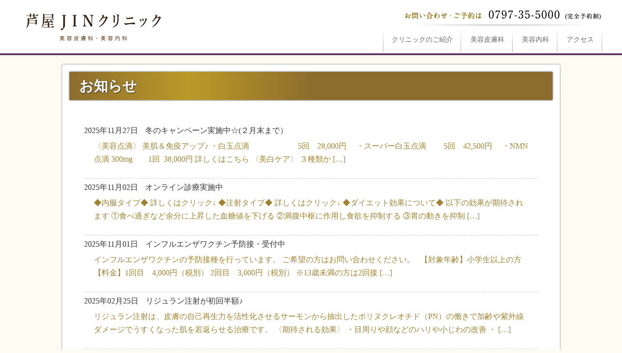

--- FILE ---
content_type: text/html; charset=UTF-8
request_url: http://ashiyajin.jp/news
body_size: 16596
content:

<!DOCTYPE html>
<html>
<head>
<meta name="google-site-verification" content="zf-XL0tjYDlbFrhYNnfDhcAn_4HYBFiSkH3VB_DJXLQ" />
    <meta charset="utf-8">
    <meta http-equiv="X-UA-Compatible" content="IE=edge">
    <meta name="viewport" content="width=device-width,initial-scale=1">
    

		<!-- All in One SEO 4.0.11 -->
		<title>お知らせ</title>
		<meta name="robots" content="noindex, max-snippet:-1, max-image-preview:large, max-video-preview:-1"/>
		<link rel="canonical" href="http://ashiyajin.jp/news" />
		<link rel="next" href="http://ashiyajin.jp/news/page/2" />
		<meta name="google" content="nositelinkssearchbox" />
		<script type="application/ld+json" class="aioseo-schema">
			{"@context":"https:\/\/schema.org","@graph":[{"@type":"WebSite","@id":"http:\/\/ashiyajin.jp\/#website","url":"http:\/\/ashiyajin.jp\/","name":"\u82a6\u5c4bJIN\u30af\u30ea\u30cb\u30c3\u30af","publisher":{"@id":"http:\/\/ashiyajin.jp\/#organization"}},{"@type":"Organization","@id":"http:\/\/ashiyajin.jp\/#organization","name":"\u82a6\u5c4bJIN\u30af\u30ea\u30cb\u30c3\u30af","url":"http:\/\/ashiyajin.jp\/"},{"@type":"BreadcrumbList","@id":"http:\/\/ashiyajin.jp\/news\/#breadcrumblist","itemListElement":[{"@type":"ListItem","@id":"http:\/\/ashiyajin.jp\/#listItem","position":1,"item":{"@type":"CollectionPage","@id":"http:\/\/ashiyajin.jp\/#item","name":"\u30db\u30fc\u30e0","description":"\u82a6\u5c4b\u306e\u7f8e\u5bb9\u76ae\u819a\u79d1,\u7f8e\u5bb9\u30af\u30ea\u30cb\u30c3\u30af\u306a\u3089\u82a6\u5c4bJIN\u30af\u30ea\u30cb\u30c3\u30af\u3002\u30e1\u30c7\u30a3\u30a2\u51fa\u6f14\u591a\u6570\u306e\u795e\u4e09\u77e2\u304c\u304a\u5ba2\u69d8\u306e\u7f8e\u3078\u306e\u62d8\u308a\u3092\u5b9f\u73fe\u3057\u307e\u3059\u3002\u533b\u7642\u5916\u79d1\u7684\u306a\u65b9\u6cd5\u306b\u983c\u3089\u305a\u3001\u81ea\u7136\u306a\u82e5\u8fd4\u308a\u3092\u76ee\u6307\u3059\u7f8e\u5bb9\u76ae\u819a\u79d1\u3067\u3059\u3002\u82a6\u5c4b\u306e\u7f8e\u5bb9\u30af\u30ea\u30cb\u30c3\u30af\u306a\u3089\u82a6\u5c4b\u795e\u30af\u30ea\u30cb\u30c3\u30af\u3078\u3002","url":"http:\/\/ashiyajin.jp\/"},"nextItem":"http:\/\/ashiyajin.jp\/news#listItem"},{"@type":"ListItem","@id":"http:\/\/ashiyajin.jp\/news#listItem","position":2,"item":{"@type":"CollectionPage","@id":"http:\/\/ashiyajin.jp\/news#item","name":"\u304a\u77e5\u3089\u305b","url":"http:\/\/ashiyajin.jp\/news"},"previousItem":"http:\/\/ashiyajin.jp\/#listItem"}]},{"@type":"CollectionPage","@id":"http:\/\/ashiyajin.jp\/news\/#collectionpage","url":"http:\/\/ashiyajin.jp\/news\/","name":"\u304a\u77e5\u3089\u305b","inLanguage":"ja","isPartOf":{"@id":"http:\/\/ashiyajin.jp\/#website"},"breadcrumb":{"@id":"http:\/\/ashiyajin.jp\/news\/#breadcrumblist"}}]}
		</script>
		<!-- All in One SEO -->

<link rel='dns-prefetch' href='//s.w.org' />
<link rel="alternate" type="application/rss+xml" title="芦屋JINクリニック &raquo; お知らせ カテゴリーのフィード" href="http://ashiyajin.jp/news/feed" />
		<script type="text/javascript">
			window._wpemojiSettings = {"baseUrl":"https:\/\/s.w.org\/images\/core\/emoji\/11.2.0\/72x72\/","ext":".png","svgUrl":"https:\/\/s.w.org\/images\/core\/emoji\/11.2.0\/svg\/","svgExt":".svg","source":{"concatemoji":"http:\/\/ashiyajin.jp\/wp-includes\/js\/wp-emoji-release.min.js?ver=5.1.1"}};
			!function(a,b,c){function d(a,b){var c=String.fromCharCode;l.clearRect(0,0,k.width,k.height),l.fillText(c.apply(this,a),0,0);var d=k.toDataURL();l.clearRect(0,0,k.width,k.height),l.fillText(c.apply(this,b),0,0);var e=k.toDataURL();return d===e}function e(a){var b;if(!l||!l.fillText)return!1;switch(l.textBaseline="top",l.font="600 32px Arial",a){case"flag":return!(b=d([55356,56826,55356,56819],[55356,56826,8203,55356,56819]))&&(b=d([55356,57332,56128,56423,56128,56418,56128,56421,56128,56430,56128,56423,56128,56447],[55356,57332,8203,56128,56423,8203,56128,56418,8203,56128,56421,8203,56128,56430,8203,56128,56423,8203,56128,56447]),!b);case"emoji":return b=d([55358,56760,9792,65039],[55358,56760,8203,9792,65039]),!b}return!1}function f(a){var c=b.createElement("script");c.src=a,c.defer=c.type="text/javascript",b.getElementsByTagName("head")[0].appendChild(c)}var g,h,i,j,k=b.createElement("canvas"),l=k.getContext&&k.getContext("2d");for(j=Array("flag","emoji"),c.supports={everything:!0,everythingExceptFlag:!0},i=0;i<j.length;i++)c.supports[j[i]]=e(j[i]),c.supports.everything=c.supports.everything&&c.supports[j[i]],"flag"!==j[i]&&(c.supports.everythingExceptFlag=c.supports.everythingExceptFlag&&c.supports[j[i]]);c.supports.everythingExceptFlag=c.supports.everythingExceptFlag&&!c.supports.flag,c.DOMReady=!1,c.readyCallback=function(){c.DOMReady=!0},c.supports.everything||(h=function(){c.readyCallback()},b.addEventListener?(b.addEventListener("DOMContentLoaded",h,!1),a.addEventListener("load",h,!1)):(a.attachEvent("onload",h),b.attachEvent("onreadystatechange",function(){"complete"===b.readyState&&c.readyCallback()})),g=c.source||{},g.concatemoji?f(g.concatemoji):g.wpemoji&&g.twemoji&&(f(g.twemoji),f(g.wpemoji)))}(window,document,window._wpemojiSettings);
		</script>
		<style type="text/css">
img.wp-smiley,
img.emoji {
	display: inline !important;
	border: none !important;
	box-shadow: none !important;
	height: 1em !important;
	width: 1em !important;
	margin: 0 .07em !important;
	vertical-align: -0.1em !important;
	background: none !important;
	padding: 0 !important;
}
</style>
	<link rel='stylesheet' id='wp-block-library-css'  href='http://ashiyajin.jp/wp-includes/css/dist/block-library/style.min.css?ver=5.1.1' type='text/css' media='all' />
<link rel='stylesheet' id='wp-pagenavi-css'  href='http://ashiyajin.jp/wp-content/plugins/wp-pagenavi/pagenavi-css.css?ver=2.70' type='text/css' media='all' />
<link rel='https://api.w.org/' href='http://ashiyajin.jp/wp-json/' />
<link rel="EditURI" type="application/rsd+xml" title="RSD" href="http://ashiyajin.jp/xmlrpc.php?rsd" />
<link rel="wlwmanifest" type="application/wlwmanifest+xml" href="http://ashiyajin.jp/wp-includes/wlwmanifest.xml" /> 
<meta name="generator" content="WordPress 5.1.1" />
    <link rel="canonical" href="http://ashiyajin.jp/" />
    <link rel="alternate" media="handheld" href="http://ashiyajin.jp/" />
    <link rel="shortcut icon" type="image/x-icon" href="http://ashiyajin.jp/wp-content/themes/clinic2016/favicon.ico">
    <link rel="stylesheet" href="http://ashiyajin.jp/wp-content/themes/clinic2016/css/html5reset-1.6.1.css">
    <link rel="stylesheet" href="http://ashiyajin.jp/wp-content/themes/clinic2016/style.css">
    <script src="http://ashiyajin.jp/wp-content/themes/clinic2016/js/jquery.js"></script>
    <script src="http://ashiyajin.jp/wp-content/themes/clinic2016/js/common.js"></script>
    <link rel="stylesheet" href="http://ashiyajin.jp/wp-content/themes/clinic2016/css/detail.css">
    <script>
        (function(i,s,o,g,r,a,m){i['GoogleAnalyticsObject']=r;i[r]=i[r]||function(){
        (i[r].q=i[r].q||[]).push(arguments)},i[r].l=1*new Date();a=s.createElement(o),
        m=s.getElementsByTagName(o)[0];a.async=1;a.src=g;m.parentNode.insertBefore(a,m)
        })(window,document,'script','//www.google-analytics.com/analytics.js','ga');
        ga('create', 'UA-69212273-1', 'auto');
        ga('send', 'pageview');
    </script>
		
<!-- Global site tag (gtag.js) - Google AdWords: 808375595 -->
<script async src="https://www.googletagmanager.com/gtag/js?id=AW-808375595"></script>
<script>
  window.dataLayer = window.dataLayer || [];
  function gtag(){dataLayer.push(arguments);}
  gtag('js', new Date());

  gtag('config', 'AW-808375595');
</script>

<!-- Event snippet for 電話問い合わせ conversion page
In your html page, add the snippet and call gtag_report_conversion when someone clicks on the chosen link or button. -->
<script>
function gtag_report_conversion(url) {
  var callback = function () {
    if (typeof(url) != 'undefined') {
      window.location = url;
    }
  };
  gtag('event', 'conversion', {
      'send_to': 'AW-808375595/boRgCNCv2IABEKuqu4ED',
      'event_callback': callback
  });
  return false;
}
</script>
</head>
<body class="archive category category-news category-1">
        <div id="header">
        <div class="header">
            <div class="sitelogo">
            <h1><a href="http://ashiyajin.jp/">
            冬のキャンペーン実施中☆(２月末まで）は芦屋JINクリニックへ</a></h1>
            </div>
            <div class="pc_navi">
                <div class="tel">
                    <a href="tel:0797355000"><img src="http://ashiyajin.jp/wp-content/themes/clinic2016/img/header_tel.png" alt="お問い合わせ・ご予約は0797-35-5000（完全予約制）" style="max-width:100%; height:auto;"></a>
                </div>
                <div class="menu">
                    <ul>
                        <li><a href="http://ashiyajin.jp/clinic"><span class="sp_none">クリニックの</span>ご紹介</a></li>
                        <li><a href="http://ashiyajin.jp/dermatology">美容皮膚科</a></li>
                        <li><a href="http://ashiyajin.jp/internal">美容内科</a></li>
                        <li><a href="http://ashiyajin.jp/access">アクセス</a></li>
                    </ul>
                </div>
            </div>
        </div>
    </div><div id="contents" class="archive">
<h2>お知らせ</h2>
<dl>
<dt><span>2025年11月27日</span>冬のキャンペーン実施中☆(２月末まで）</dt>
<dd><a href="http://ashiyajin.jp/news/916742"><p>〈美容点滴〉 美肌＆免疫アップ♪ ・白玉点滴 　　　　　　5回　28,000円　 ・スーパー白玉点滴　　 5回　42,500円　 ・NMN点滴 300mg　　1回  38,000円 詳しくはこちら 〈美白ケア〉 ３種類か [&hellip;]</p>
</a></dd>
<dt><span>2025年11月02日</span>オンライン診療実施中</dt>
<dd><a href="http://ashiyajin.jp/news/709581"><p>◆内服タイプ◆ 詳しくはクリック↓ ◆注射タイプ◆ 詳しくはクリック↓ ◆ダイエット効果について◆ 以下の効果が期待されます ①食べ過ぎなど余分に上昇した血糖値を下げる ②満腹中枢に作用し食欲を抑制する ③胃の動きを抑制 [&hellip;]</p>
</a></dd>
<dt><span>2025年11月01日</span>インフルエンザワクチン予防接・受付中</dt>
<dd><a href="http://ashiyajin.jp/news/516866"><p>インフルエンザワクチンの予防接種を行っています。 ご希望の方はお問い合わせください。 &nbsp; 【対象年齢】小学生以上の方 【料金】1回目　4,000円（税別） 2回目　3,000円（税別） ※13歳未満の方は2回接 [&hellip;]</p>
</a></dd>
<dt><span>2025年02月25日</span>リジュラン注射が初回半額♪</dt>
<dd><a href="http://ashiyajin.jp/news/758417"><p>リジュラン注射は、皮膚の自己再生力を活性化させるサーモンから抽出したポリヌクレオチド（PN）の働きで加齢や紫外線ダメージでうすくなった肌を若返らせる治療です。 〈期待される効果〉 ・目周りや顔などのハリや小じわの改善 ・ [&hellip;]</p>
</a></dd>
<dt><span>2025年02月24日</span>夏キャンペーン☆(9月末まで）</dt>
<dd><a href="http://ashiyajin.jp/news/621141"><p>〈美容点滴〉 シミ、夏バテ予防に♪ ・白玉点滴 5回　　　　　　28,000円　 ・スーパー白玉点滴 5回　　42,500円　 ・高濃度ビタミンC点滴（25ｇ）3回　36,000円 ・NMN点滴 300mg　1回 38, [&hellip;]</p>
</a></dd>
<dt><span>2024年12月23日</span>女性の育毛治療（ルグゼバイブ内服、外用薬）</dt>
<dd><a href="http://ashiyajin.jp/news/731755"><p>◆ルグゼバイブ◆ 〈ルグゼバイブとは〉 女性用治療薬で有名な「パントガール」の主成分に60000㎎の馬プラセンタを配合しており、薄毛だけでなく美肌・美髪効果も期待できます。 〈費用〉1ヵ月　8,000円 　　　　3ヶ月　 [&hellip;]</p>
</a></dd>
<dt><span>2024年09月01日</span>冬のキャンペーン実施中</dt>
<dd><a href="http://ashiyajin.jp/news/713287"><p>〈点滴5回コース〉 紫外線によるしみ対策に♫ ・白玉点滴　29,000円　(定価32,500円) ・スーパー白玉点滴　42,800円　(定価49,000円) ・高濃度VC点滴25ｇ　12,800円　(定価15,000円) [&hellip;]</p>
</a></dd>
<dt><span>2024年08月22日</span>秋キャンペーン♫（Ｒ６．１１月末まで）</dt>
<dd><a href="http://ashiyajin.jp/news/674357"><p>秋キャンペーンとして9月2日から11月30日の間、料金を変更いたします。 〈点滴5回コース〉 紫外線によるしみ対策に♫ ・白玉点滴　29,000円　(定価32,500円) ・スーパー白玉点滴　44,000円　(定価49, [&hellip;]</p>
</a></dd>
<dt><span>2024年03月22日</span>美的4月号に掲載されました♪</dt>
<dd><a href="http://ashiyajin.jp/news/597289"><p>皆様、こんにちは★ 芦屋JINクリニックが美的4月号に掲載されました♪ ↑↑↑　画像をクリックすると記事が見れるのでチェックしてくださいね♪</p>
</a></dd>
<dt><span>2024年02月16日</span>9周年キャンペーン♫</dt>
<dd><a href="http://ashiyajin.jp/news/580022"><p>おかげさまで開院９周年を迎えることができました。 感謝の意を込めて、特別なキャンペーンを ご用意いたしました♫ 〈ハイフ3回コース〉 ナチュラルなリフトアップ治療の定番 ・3層（顔＋あご下）199,900円 ・2層（顔＋ [&hellip;]</p>
</a></dd>
<dt><span>2024年01月06日</span>全国オンライン診療</dt>
<dd><a href="http://ashiyajin.jp/news/739711"></a></dd>
<dt><span>2023年11月14日</span>ワカサプリ ビタミンC3000mg+D4000IUの販売（オンラインでも）</dt>
<dd><a href="http://ashiyajin.jp/news/535556"><p>人気の高濃度ビタミンC＋Ｄを販売★ 1包にVC3,000mg、VD4,000IU含有 税別　5,400 円（粉末/３０包/約１ヵ月分）送料別 （税込5,832円) オンラインで販売中 予防医療を実践する医師の要望から作ら [&hellip;]</p>
</a></dd>
<dt><span>2023年10月30日</span>帯状疱疹ワクチンの予防接種について</dt>
<dd><a href="http://ashiyajin.jp/news/527548"><p>帯状疱疹ワクチンの予防接種を行っています。 50歳以上では 97.2%、 70歳以上では 89.8%、帯状疱疹後神経痛に対する予防効果も 88.8%と報告されているシングリックスをお勧めしています。（一回投与の生ワクチン [&hellip;]</p>
</a></dd>
<dt><span>2023年10月10日</span>診療時間変更のお知らせ</dt>
<dd><a href="http://ashiyajin.jp/news/519052"><p>11/1より火曜午後の診療も行います。 休診日は土曜午後、水曜日、日曜日(祝)となります。 よろしくお願いいたします。 &nbsp; &nbsp;</p>
</a></dd>
<dt><span>2023年10月02日</span>GLP-1ダイエット「リベルサス」オンライン診療：5800円（税別）/１カ月～</dt>
<dd><a href="http://ashiyajin.jp/news/513604"><p>オンライン診療開始の流れ Step１．「LINE」のご登録 下のバナーから友達追加、「リベルサスのオンライン診療希望」とメッセージを送ってください。 こちらからメッセージを送ります。案内に沿ってご返信ください。（お名前・ [&hellip;]</p>
</a></dd>
</dl>　　　　
<div class="pagenavi">
<div class='wp-pagenavi' role='navigation'>
<span class='pages'>1 / 6</span><span aria-current='page' class='current'>1</span><a class="page larger" title="ページ 2" href="http://ashiyajin.jp/news/page/2">2</a><a class="page larger" title="ページ 3" href="http://ashiyajin.jp/news/page/3">3</a><span class='extend'>...</span><a class="nextpostslink" rel="next" aria-label="Next Page" href="http://ashiyajin.jp/news/page/2">»</a><a class="last" aria-label="Last Page" href="http://ashiyajin.jp/news/page/6">Last »</a>
</div></div>
</div>
    <div id="footer">
        <footer>
            <div class="footer_inner">
                <div class="copyright">
                    <address><span class="sp_none">Copyright </span>© 2016 Ashiya JIN Clinic.<span class="sp_none"> All right reserved.</span></address>
                </div>
            </div>
        </footer>
    </div>
<div id="aioseo-admin"></div><script type='text/javascript' src='http://ashiyajin.jp/wp-includes/js/wp-embed.min.js?ver=5.1.1'></script>
<div id="fixed_contact_wrapper"></div>


</body>
</html>


--- FILE ---
content_type: text/css
request_url: http://ashiyajin.jp/wp-content/themes/clinic2016/css/detail.css
body_size: 34218
content:
body {
}
#header {
	margin-bottom: 20px;
}
#contents {
	width: 100%;
	max-width: 1024px;
	margin: 0 auto 20px;
	padding: 15px;
	display: block;
	background: #FFF;
	-webkit-box-sizing: border-box;
	   -moz-box-sizing: border-box;
	        box-sizing: border-box;
	-webkit-box-shadow: 0px 0px 3px #666;
	        box-shadow: 0px 0px 3px #666;
}

h2 {
display: block;
    padding: 15px 15px 15px 20px;
    margin-bottom: 25px;
    font-size: 1.6em;
    line-height: 1;
    color: #FFF;
    text-shadow: 1px 1px 3px #333;
    box-shadow: 0px 0px 3px #333;
    background: #8c6d2d;
    background: url([data-uri]…EiIGhlaWdodD0iMSIgZmlsbD0idXJsKCNncmFkLXVjZ2ctZ2VuZXJhdGVkKSIgLz4KPC9zdmc+);
    background: -moz-linear-gradient(left, #8c6d2d 0%, #bc9a28 25%, #8c6d2d 50%, #8c6d2d 100%);
    background: -webkit-gradient(linear, left top, right top, color-stop(0%,#8c6d2d), color-stop(25%,#bc9a28), color-stop(50%,#8c6d2d), color-stop(100%,#8c6d2d));
    background: -webkit-linear-gradient(left, #8c6d2d 0%,#bc9a28 25%,#8c6d2d 50%,#8c6d2d 100%);
    background: -o-linear-gradient(left, #8c6d2d 0%,#bc9a28 25%,#8c6d2d 50%,#8c6d2d 100%);
    background: -ms-linear-gradient(left, #8c6d2d 0%,#bc9a28 25%,#8c6d2d 50%,#8c6d2d 100%);
    background: linear-gradient(to right, #8c6d2d 0%,#bc9a28 25%,#8c6d2d 50%,#8c6d2d 100%)
}
h3 {
        color: #561d56;
    font-size: 1.6em;
    border-left: 7px solid #561d56;
    display: block;
    padding: 5px 0px 5px 10px;
    margin: 0 15px 20px;
}
h3 .small {
    font-size: 0.7em;
    color: #666;
}
#contents p {
    margin: 0 20px 1em;
    line-height: 1.7;

}
h4 {
    color: #333;
    font-size: 1.3em;
    border-bottom: 1px dotted #ccc;
    display: block;
    padding: 5px 0px 5px 10px;
    margin: 0 15px 20px;
}
h5 {
    color: #790050;
    font-size: 1.1em;
    margin: 0 15px 20px;
}
#contents hr {
    border: none;
}
#contents .common p,#contents .clinic p {
	line-height: 1.7;
    padding: 0 1em;
}
/*clinic*/
.prof {
	overflow: hidden;
	height: 100%;
}
.prof .image {
	display: block;
	float: left;
	margin-right: 30px;
}
.prof .image img {
	border: 1px solid #FFF;
	-webkit-box-shadow: 0px 0px 3px #666;
	        box-shadow: 0px 0px 3px #666;
	    margin-bottom: 1em;
}
.prof .info {
	display: block;
	float: left;
}
.prof .info h4 {
	font-size: 1.4em;
	margin-bottom: 0.5em;
}
.prof .info h4 span {
	font-size: 0.7em;
    padding-left: 1em;
}
.prof .info p {
	padding: 0 !important;
    margin-bottom: 0.5em;
}
.prof .info dl {
	overflow: hidden;
    height: 100%;
    margin-bottom: 0.5em;
}
.prof .info dl dt {
	display: block;
    width: 6em;
    float: left;
    clear: both;
    margin-bottom: 0.5em;
}
.prof .info dl dd {
	display: block;
    padding-left: 6em;
    margin-bottom: 0.5em;
}
.prof .message {
	display: block;
	clear: both;
	padding: 20px;
	background-color: #F4F1E7;
}

/*access*/
.access {}
.access .info {
	margin-bottom: 20px;
    overflow: hidden;
    height: 100%;
}
.access .info .left,.access .info .right {
	display: block;
    width: 50%;
    float: left;
}
.access .info dl {
	display: block;
    overflow: hidden;
    height: 100%;
    font-size: 0.9em;
}
.access .info dl dt {
	display: block;
    width: 9em;
    margin-bottom: 0.5em;
    float: left;
    clear: both;
    line-height: 1.5;
    background-color: #f7f7f7;
    text-align: center;
}
.access .info dl dd {
	    padding-left: 10em;
    margin-bottom: 0.5em;
    display: block;
    line-height: 1.5;
}
.access .info .timetable {
	padding-top: 3em;
}
.access .info .timetable table {
	width: 100%;
    border: 1px solid #CCC;
    background: #F4F1E7;
}
.access .info .timetable table th {
	border: 1px solid #CCC;
    padding: 10px;
    text-align: center;
}
.access .info .timetable table td {
	border: 1px solid #CCC;
    padding: 10px;
    text-align: center;
}
.access .info .parking {}
.access .info .parking h3 {
	font-size: 0.9em !important;
    text-align: center;
    display: block;
    width: 10em;
    margin: 0 auto;
    background: #f7f7f7;
    padding: 5px;
    color: #333 !important;
    border: none !important;
}
.access .info .parking p {
	font-size: 0.9em;
    border: 1px solid #CCC;
    margin: 0 20px;
    padding: 1em !important;
}
.access .info .parking p:last-child {
    border: none;
}
.access .map {
	text-align: center;
}

/*dermatology*/
.dermatology {}
.dermatology .intro {
	margin-bottom: 30px;
}
.dermatology .list {
	overflow: hidden;
    height: 100%;
}
.dermatology .list .item {
	display: block;
    width: 32%;
    float: left;
    box-sizing: border-box;
    margin-right: 1%;
}
.dermatology .list .item:nth-child(3n+1) {
	clear: both;
}
.dermatology .list .item .image {
	position: relative;
	display: block;
}
.dermatology .list .item .image img {
	width: 100%;
    height: auto;
}
.dermatology .list .item .image img.botox {
width:160%;
}
.dermatology .list .item .image h4 {
display: block;
position: absolute;
    bottom: 2px;
    padding: 5px !important;
    color: #333;
    text-shadow: 0px 0px 3px #FFF;
    background-color: rgba(255,255,255,0.4);
    line-height: 1.4;
    margin: 0 !important;
}
.dermatology .list .item .explain {}
.dermatology .list .item .explain p {

}

/*internal*/
.internal {}
.internal .intro {
	margin-bottom: 30px;
}
.internal .list {
	overflow: hidden;
    height: 100%;
}
.internal .list .item {
	display: block;
    width: 31%;
    float: left;
    padding: 1%;
}
.internal .list .item:nth-child(3n+1) {
	clear: both;
}
.internal .list .item .image {
	position: relative;
	display: block;
}
.internal .list .item .image img {
	width: 100%;
    height: auto;
}
.internal .list .item .image h4 {
	display: block;
    position: absolute;
    bottom: 0;
    padding: 10px;
    color: #FFF;
    text-shadow: 0px 0px 3px #000;
}
.internal .list .item .explain {}
.internal .list .item .explain p {
	    font-size: 0.8em;

}

/*common*/
.common {}
.common .intro {
	overflow: hidden;
	height: 100%;
	margin-bottom: 20px;
	padding: 0 20px;
}
.common .intro .image {
	display: block;
	float: left;
    margin-right: 15px;
}
.common .intro .image img {
	width: 100%;
	height: auto;
}
.common .intro .txt_box {
	width: 60%;
	float: left;
	display: block;
	padding-left: 20px;
	    margin-bottom: 35px;
	-webkit-box-sizing: border-box;
	   -moz-box-sizing: border-box;
	        box-sizing: border-box;
}
.common .intro .txt_box p {}
.common .intro .txt_box_2 span {
	font-size: 14px;
}
.common .intro .txt_box_2 .hyaluronic_in {
	    width: 90%;
    display: block;
    text-align: center;
    margin-left: 70px;
    margin-bottom: 235px;
}
.common .intro .txt_box_2 .hyaluronic_in ul {
	    list-style: none;
}
.common .intro .txt_box_2 .hyaluronic_in ul li {
	width: 27%;
	display: block;
	    float: left;
	}
.common .intro .txt_box_2 .hyaluronic_in .hyalu_text {
	clear: both;
}
.common .intro img.banner {
	    margin-left: 90px;
    margin-bottom: 50px;
}
.common .intro img.banner2 {
	margin-left: 100px;
    margin-bottom: 20px;
}
.common .intro img.perspirex {
	    display: block;
    margin: auto;
}

.common .intro .txt_box_3 {
    width: 60%;
    margin-left: 290px;
    background-color: #EBE4C5;
    padding: 15px 5px 5px;
}
.common .intro .txt_box_3_top {
    margin-left: 87px;
        margin-bottom: 15px;
        display: block;
}
.common .intro .txt_box_3 .white {
	float: left;
}
.common .intro .txt_box_3 .lift {
	margin-left: 164px;
}
.common .intro .txt_box_3 .white, .lift {
	background: linear-gradient(-135deg, #AC7A10, #E8CA6C);
    color: #fff;
    width: 120px;
    text-align: center;
    padding: 9px;
}

.common .intro .txt_box_3 .list {
	background: linear-gradient(-135deg, #AC7A10, #E8CA6C);
    color: #fff;
    width: 120px;
    text-align: center;
    padding: 9px;
}
.common .intro .txt_box_4 {
	margin-left: 170px;
}
.common .intro .trouble {
    margin-bottom: 440px;
}
.common .intro .pores, .common .intro .aside, .common .intro .face, .common .intro .loss, .common .intro .diet {
	margin-bottom: 275px;
}
.common .intro .making {
	margin-bottom: 620px;
}

.common .intro .trouble h3 {
	border-bottom: solid 2px;
    padding-bottom: 10px;
    border-left: solid 15px;
    padding-left: 20px;
    clear: both;
}
.common .intro .trouble ul.trouble_list {
list-style: none;
}
.common .intro .trouble ul.trouble_list li {
	width: 30%;
    float: left;
    margin: 6px;
    list-style: none;
}
.common .intro .trouble ul.trouble_list li .image {
	width: 100%;
    position: relative;
}
.common .intro .trouble ul.trouble_list li h4 {
	display: block;
    position: absolute;
    bottom: 0;
    padding: 10px;
    color: #FFF;
    text-shadow: 0px 0px 3px #000;
}

.common .detail {
	margin-bottom: 30px;
	clear: both;
}


.common .detail .detail_ion_in {
	margin-bottom: 175px;
}
.common .detail .txt_box_2 img {
	    display: block;
    margin: auto;
}
.common .detail .txt_box_2 span.derma {
	color: #000;
    display: block;
    text-align: center;
    margin-bottom: 20px;
}

.common .detail h3 {}

.common .detail h4 {
	    color: #790050;
    font-weight: 600;
        font-size: 24px;
        margin-bottom: 20px;
    clear: both;
	}
.common .detail p {}
.common .detail .method {
	    clear: both;
    border: solid 1px;
    width: 35px;
    padding: 10px;
    margin-bottom: 10px;
}
.common .detail .method2 {
	    clear: both;
    border: solid 1px;
    width: 80px;
    padding: 10px;
    margin-bottom: 10px;
}
.common .detail ul {
    padding: 10px 30px;
    line-height: 26px;
    margin-bottom: 20px;
}
.common .detail ul.beauty, ol.beauty {
	border:none;
	width: 100%;
	color: #000;
}
.common .detail dl {
	    line-height: 23px;
}
.common .detail dl dt {
	font-weight: bold;
}
.common .detail dl dd {
	padding-left: 20px;
}
.common .detail table {
	margin: auto;
    margin-bottom: 30px;
}
.common .detail table tr td {
	border: solid 1px #ccc;
	padding: 8px 2px;
    text-align: center;
}
.common .detail table tr td.color1 {
background-color: #EBE4C5;
}
.common .detail table tr td.color2 {
	background-color: #BE6FA3;
	color:#fff;
}
.common .detail table tr td.bold, .common .detail span {
	color:#5f0d3a;
	font-weight: 600;
}
.common .detail span {
	color:red;
}
.common .detail .hyaluronic {
	clear: both;
}
.common .detail .caution ul {
	border: none;
    width: 100%;
    font-size: 14px;
}
.common .detail .botox_in {
	width: 80%;
    display: block;
    margin: auto;
}
.common .detail .botox_in .image {
	    float: left;
    margin-right: 38px;
    margin-bottom: 20px;
}
.common .detail .botox_in img {
	display: block;
    margin: auto;
    margin-bottom: 40px;
}
.common .section {
	overflow: auto;
	display: block;
    clear: both;
    padding: 20px;
    background-color: #F4F1E7;
    margin-bottom: 20px;
}

.common .section2 {
    display: block;
    clear: both;
    padding: 20px;
    background-color: #F4F1E7;
    margin-bottom: 20px;
    height:350px;
}


.common .section img {
	    display: block;
    margin: auto;
    margin-bottom: 40px;

}
.common .section2 img.d_img {
 display: block;
    margin: 0;
    margin-bottom: 40px;
        margin-right: 30px;
    float: left;
    }


.common .section h4 {
	font-size: 1.5em;
    color: #561D56;
    margin-bottom: 10px;
    padding-bottom: 10px;
    clear: both;
}
.common .section .botox_in {
	    width: 80%;
    display: block;
    margin: auto;
}
.common .section .botox_in .image {
	margin-right: 35px;
}
.common .section img.shiwa {
	margin-bottom: 10px;
}
.common .section span.shiwa_text {
	display: block;
    text-align: center;
    font-size: 14px;
    margin-bottom: 20px;
}
.common .arrow {
	text-align: center;
}
.common .section p {
	margin-bottom: 1em;
}
.common .section .cat {
	display: none;
}
.common .section .catchy {
}

.common .section ul, ol {
	margin-left: 42px;
    line-height: 23px;
    color: #790050;
    font-weight: 600;
    margin-bottom: 15px;
}
.common .section .catchy span {
	    color: #790050;
    font-weight: 600;
}
.common .section .catchy span.small {
	   color:#000;
	   font-size: 14px;
    font-weight: 600;
}
.common .section .aside {
	display: block;
	clear: both;
	padding: 20px;
	background-color: #F4F1E7;
}

.common .section .aside_2 {
	display: block;
	padding: 10px;
	font-size: 14px;
	background-color: #F4F1E7;
	margin-bottom: 0;
}
.common .section .aside h5 {
	color: #009ea5;
    margin-bottom: 1em;
}
.common .section .aside p {
}
.price {
    clear: both;
    margin-top: 20px;
    border-top: 1px dashed #ccc;
    padding-top: 20px;
}
.price table {
		margin-bottom: 1em;
    width: 100%;
    border: 1px solid #CCC;
}
.price table th {
    border: 1px solid #CCC;
    padding: 15px;
    text-align: center;
    background: #f7f7f7;
	vertical-align: middle;
}
.price table th.effect{
	width: 25%;
}
.price table th.number {
	width: 15%;
}
.price table th.yen {
	width: 30%;
}
.price table td {
    border: 1px solid #CCC;
    padding: 15px;
    line-height: 1.2;
    text-align: left;
    vertical-align: middle;
}
.price table td:last-child {
    text-align: right;
}
.price table td .red {
    color: red;
}
.price table td .small_text {
    font-size: 12px;
    display: block;
}
.single {
    display: block;
}
.single .post {
    overflow: hidden;
    height: 100%;
}
.single .post .text {
    display: block;
    width: 100%;
    max-width: 640px;
    float: left;
}
.single .post .text img {
    /*max-width: 750px;*//* 画面幅が小さくなると画像が切れるので100%に修正 20180130 */
    max-width: 100%;
    height: auto;
}
.single .post .text p {
    line-height: 1.7;
    margin-bottom: 1en;
}
.single .post .sidebar {
    display: block;
    padding: 20px;
    background-color: #F4F1E7;
    float: right;
    width: 300px;
    margin-right: 10px;
    margin-top: 10px;
    -webkit-box-shadow: 0px 0px 5px #666;
            box-shadow: 0px 0px 5px #666;
    -webkit-box-sizing: border-box;
       -moz-box-sizing: border-box;
            box-sizing: border-box;
}
.single .post .sidebar h4 {
    font-size: 1.3em;
    margin-bottom: 15px;
    padding: 10px;
    border-bottom: 1px dashed #CCC;
}
.single .post .sidebar ul {}
.single .post .sidebar ul li {
    list-style: none;
    margin-bottom: 10px;
    display: block;
}
.single .post .sidebar ul li span {
    display: block;
    padding: 3px;
    font-size: 0.8em;
}

.archive {}
.archive dl {
    padding: 30px;
    font-size: 16px;
}
.archive dl dt {
    margin-bottom: 10px;
}
.archive dl dt span {
    margin-right: 15px;
}
.archive dl dd {
    line-height: 1.7;
    padding-bottom: 10px;
    margin-bottom: 10px;
    border-bottom: 1px dashed #ccc;
}
.archive dl dd:last-child {
    border-bottom: none;
}
.wp-pagenavi .pages {
    display: none;
}
img.pre {
    max-width: 900px;
    height: auto;
    margin: 0 auto;
}
.center {
    text-align: center !important;
}
.sp-none {
    display: none;
}




/* 共通部分 */

.cmn {

}
.cmn .explain .inner {
    display: block;
    overflow: hidden;
    height: 100%;
    margin-bottom: 20px;
}
.cmn .explain .section {
    background-color: #F4F1E7;
}
.cmn .explain .inner .image {
    float: left;
    padding: 10px;
}
.cmn .explain .inner .image img {
    width: 100%;
    max-width: 200px;
    height: auto;
    padding: 5px;
}
.cmn .explain .inner .text {
    padding-left: 15px;
}
.cmn .pricelist {
clear: both;
    margin-top: 20px;
    border-top: 1px dashed #ccc;
    padding-top: 20px;
}
.cmn .pricelist table {
margin-bottom: 1em;
    width: 100%;
    border: 1px solid #CCC;
}
.cmn .pricelist table th {
border: 1px solid #CCC;
    padding: 15px;
    text-align: center;
    background: #f7f7f7;
}
.cmn .pricelist table td {

}
.cmn .pricelist table th.effect {
width: 25%;
}
.cmn .pricelist table th.number {
width: 15%;
}
.cmn .pricelist table th.yen {
width: 30%;
}
.cmn .pricelist table td {
    border: 1px solid #CCC;
    padding: 15px;
    line-height: 1.2;
    text-align: center;
    vertical-align: middle;
}
.cmn .pricelist table td:last-child {
    text-align: right;
}
.cmn .pricelist table td .red {
    color: red;
}
.next .instructor {
    display: block;
    overflow: hidden;
    height: 100%;
    width: 80%;
    margin: 0 auto;
}
.next .instructor .image {
    float: left;
    margin-right: 15px;
}
.next .instructor .prof {
    border: 1px solid #ccc;
}
.next .instructor p.comment {
    clear: both;
}
.nextlink ul {
    overflow: hidden;
    height: 100%;
    padding-bottom: 15px;
}
.nextlink ul li {
    float: left;
    width: 25%;
    padding: 5px;
    list-style: none;
    text-align: center;
    -webkit-box-sizing: border-box;
       -moz-box-sizing: border-box;
            box-sizing: border-box;
    }
.nextlink ul li img {
    width: 100%;
    height: auto;
    margin-bottom: 10px;
    }
.nextlink ul li span {
    display: block;
    }

.milagro {}
.milagro .intro {
    overflow: hidden;
    height: 100%;
}
.milagro .intro .lt {
    float: left;
    width: 60%;
}
.milagro .intro .rt {
    float: right;
}
.milagro .intro .rt img {
}
.milagro .pink ,.special .pink {
    color: #EA3866;
}
.milagro .small {
    font-size: 0.8em;
}
.milagro .athlete {
    overflow: hidden;
    height: 100%;
    margin-bottom: 15px;
}
.milagro .athlete .image {
    float: left;
    width: 280px;
    clear: both;
    display: block;
}
.milagro .athlete .image img {}
.milagro .athlete dl {
    display: block;
    padding-left: 280px;
}
.milagro .athlete dl dt {
    font-size: 1.4em;
    padding: 15px 0;
    border-bottom: 1px solid #ebe0bc;
    margin-bottom: 15px;
}
.milagro .athlete dl dd {
    line-height: 1.8;
}
.laser {}
.laser_image {
    text-align: center;

}
.laser_image h4 {
    text-align: left !important;
}
.laser dl.point {
    overflow: hidden;
    height: 100%;
    margin: 0 40px 20px;
}
.laser dl.point dt {
    display: block;
    width: 150px;
    background: url(../img/pic_laser01.jpg) no-repeat right center;
    clear: both;
    float: left;
    padding: 10px 0px 10px 10px;
    margin-bottom: 10px;

    -webkit-box-sizing: border-box;
       -moz-box-sizing: border-box;
            box-sizing: border-box;
}
.laser dl.point dt span {}
.laser dl.point dd {
        padding: 10px 0px 10px 10px;
margin-bottom: 10px;
    display: block;
    padding-left: 150px;
}
.special .botox {
    overflow: hidden;
    height: 100%;
    padding: 0 50px;
    margin-bottom: 20px;
}
.special .botox dt {font-size: 1.5em;display: block;clear: both;float: left;margin-bottom: 10px;padding-top: 15px;width: 80px;}
.special .botox dd {
    line-height: 1.8;
    padding-left: 80px;
    margin-bottom: 15px;
}

.photofacial .image {
    margin-bottom: 15px;
    text-align: center;
}
.photofacial .image img {
    width: 100%;
    max-width: 860px;
    height: auto;
}
.sp-clear {
   float: left;
}



@media screen and (max-width:768px) {
#header {
	margin-bottom: 0;
}
#contents {
	padding: 20px 0;
}

#contents h2 {
	    display: block;
    padding: 10px;
    margin-bottom: 20px;
    font-size: 1.8em;
}
#contents>div {
	padding: 10px;
	margin-bottom: 10px;
}
#contents>div h3 {
	font-size: 1.5em;
    margin-bottom: 15px;
    line-height: 1.5;
}
#contents>div p {
	line-height: 1.5;
	padding: 0 0.5em;
}









/*clinic*/
#contents .clinic h3 {
    color: #561d56;
    font-size: 1.6em;
    border-left: none;
    display: block;
    padding: 5px 0px 5px 5px;
    margin: 0 15px 20px;
}
.prof {
	overflow: hidden;
	height: 100%;
}
.prof .image {
	margin-right: 5%;
	width: 25%;
}
.prof .image img {
	width: 100%;
	height: auto;
}
.prof .info {
	width: 70%;
}
.prof .info h4 {
	font-size: 1.2em;
	margin-bottom: 0.5em;
}
.prof .message {
	padding: 10px;
}

/*access*/
.access .info .left,.access .info .right {
	display: block;
    width: 100%;
    float: none;
}
.access .info .timetable {
	margin-bottom: 20px;
}
.access .info .timetable table {
	width: 100%;
    border: 1px solid #CCC;
    background: #F4F1E7;
}
.access .info .timetable table th {
	border: 1px solid #CCC;
    padding: 10px;
    text-align: center;
}
.access .info .timetable table td {
	border: 1px solid #CCC;
    padding: 10px;
    text-align: center;
}
.access .info .parking {}
.access .map iframe {
	width: 100%;
}

/*dermatology*/
.dermatology .intro {
	margin-bottom: 20px;
}
.dermatology .list .item {
	display: block;
	float: left;
    width: 80%;
    overflow: hidden;
    height: 100%;
    margin: 0 auto;
    padding: 10px;
    -webkit-box-sizing: border-box;
       -moz-box-sizing: border-box;
            box-sizing: border-box;
}
.dermatology .list .item:nth-child(3n+1) {
    clear: none;
}
.dermatology .list .item:nth-child(2n+1) {
    clear: both;
}
.dermatology .list .item .image {
	width: 100%;
	float: none;
}
.dermatology .list .item .explain {
	width: 100%;
	float: none;
}
.dermatology .list .item .explain p {
	    font-size: 0.8em;

}

/*internal*/
.internal .intro {
    margin-bottom: 20px;
}
.internal .list .item {
    display: block;
    float: left;
    width: 50%;
    overflow: hidden;
    height: 100%;
    padding: 10px;
    -webkit-box-sizing: border-box;
       -moz-box-sizing: border-box;
            box-sizing: border-box;
}
.internal .list .item:nth-child(3n+1) {
    clear: none;
}
.internal .list .item:nth-child(2n+1) {
    clear: both;
}
.internal .list .item .image {
    width: 100%;
    float: none;
}
.internal .list .item .explain {
    width: 100%;
    float: none;
}
.internal .list .item .explain p {
        font-size: 0.8em;

}


/*common*/
.common .intro {
	padding: 0;
}
.common .intro .image {
	float: none;
	margin-bottom: 10px;
	margin: 0 auto;
}
.common .intro .txt_box {
	width: 100%;
	float: none;
	padding-left: 10px;
}
.common .detail {
	margin-bottom: 20px;
}
.common .section {
	margin-bottom: 20px;
}
.price table th.number {
	width: 20%;
}
.price table th.yen {
	width: 25%;
}
.common .section img {
		width: 100%;
		heiauto
    margin: auto;
    margin-bottom: 40px;
}
.single .post .text {
    margin-bottom: 30px;
}
.single .post .sidebar {
    float: none;
    clear: both;
    width: 100%;
    -webkit-box-shadow: none;
            box-shadow: none;
}
.single .post .sidebar h4 {
    font-size: 1.3em;
    margin-bottom: 15px;
    padding: 10px;
    border-bottom: 1px dashed #CCC;
}
.single .post .sidebar ul {}
.single .post .sidebar ul li {
    overflow: hidden;
    height: 100%;
}
.single .post .sidebar ul li span {
    float: left;
}
img.pre {
    width: 100%;
    height: auto;
}

.cmn .explain .inner .image {
    float: none;
    clear: both;
    padding: 10px;
    text-align: center;
}
.cmn .explain .inner .image img {
    width: 100%;
    max-width: 200px;
    height: auto;
}
.cmn .explain .inner .text {
    padding: 10px;
}


.milagro {}
.milagro .intro .lt {
    float: none;
    width: 100%;
}
.milagro .intro .rt {
    float: none;
}
.milagro h4 {
    font-size: 1.2em;
    line-height: 1.4;
}
.milagro .small {
    display: block;
    padding-top: 10px;
}
.milagro .athlete {
}
.milagro .athlete .image {
    float: none;
}
.milagro .athlete .image img {}
.milagro .athlete dl {
    display: block;
    padding-left: 0px;
}
.milagro .athlete dl dt {
    font-size: 1.1em;
    margin: 0 20px 15px;
}
.milagro .athlete dl dd {
    margin: 0 20px;
}
.laser dl.point {
    margin: 0;
}
.laser dl.point dt {
    display: block;
    width: 150px;
    background: url(../img/pic_laser01.jpg) no-repeat right center;
    clear: both;
    float: none;
}
.laser dl.point dt span {}
.laser dl.point dd {
        padding: 10px;
        line-height: 1.7;
}
.laser_image p {
    margin: 0 0 15px !important;
    padding: 0 !important;
    text-align: left !important;
}

.sp-clear {
    clear: both;
    float: none;
}
.sp-none {
    display: block;
}
.pc-none {
    display: none;
}

}

.drip {
clear: both;
border-bottom: 0;
line-height: 140%;
float: left;
	color: #561D56;
}

.price_2 {
border-bottom: 1px dotted #ccc;
font-size: 1.8em;
color: #c30d23;
text-align: right;
padding-bottom: 10px;
}

/* 2017.08.30 ここから*/
/* clearfix */
.cf:before,
.cf:after {
  content: " ";
  display: table;
}
.cf:after {
  clear: both;
}
.cf {
  *zoom: 1;
}
.page-id-4335 {
    background-color: #ee1c25;
    background: url(http://ashiyajin.jp/wp-content/uploads/background_img.jpg) no-repeat top;
    background-attachment: fixed;
    background-size: cover;
}
.page-id-4335 .menu {
    display: none;
}
.page-id-4335 #contents  {
    max-width: 1230px;
    width: 100%;
    background-color: transparent;
    -webkit-box-shadow: none;
    box-shadow: none;
    margin-bottom: 0;
    padding-bottom: 0;
}
.page-id-4335 #header .pc_navi .tel {
    margin-top: 25px;
}
.page-id-4335 #contents img  {
    width: 100%;
    height: auto;
    vertical-align: bottom;
}
.page-id-4335 #contents .kouka_area .cart_btn {
    position: absolute;
    top: 80%;
    left: 59%;
    width: 37%;
}
.page-id-4335 #contents p  {
    margin: 0 0 30px;
}
.page-id-4335 #contents h2 {
    display: none;
}
.kouka_area {
    position: relative;
    margin: 0 0 30px;
}
.kouka_area .cart_btn {
    position: absolute;
    top: 80%;
    left: 59%;
}
#color_area {
    position: relative;
    background-color: #fff;
}
#color_area ul {
    max-width: 1050px;
    width: 100%;
    margin: 0 auto;
    overflow: hidden;
    clear: both;
}
#color_area li {
    width: 9%;
    list-style-type: none;
    float: left;
    margin: 0 0 50px;
    padding: 0 3.81%;
}
#color_area img.absolute {
    width: 84px;
    display: block;
    margin: 0 auto;
}
#color_area .text {
    float: left;
}
#contents #color_area .text p {
    margin: 0;
}
#contents #color_area .color_text p {
    display: inline-block;
    margin: 0 10px 0 0;
}
#color_area .color_text {
    float: right;
}
span.pink_color {
    color: #E864FF;
}
span.blue_color {
    color: #70D5FF;
}
span.yellow_color {
    color: #FABB6A;
}
.lusciouslips_page .cartjs_product_table {
    display: none;
}
input[type="submit"] {
    max-width: 310px;
    width: 100%;
    height: 50px;
    border: 0;
    color: #fff;
    font-size: 18px;
    cursor: pointer;
    border: 1px solid #9F8332;
    background-color: #9F8332;
}
input[type="submit"]:hover {
    color: #9F8332;
    border: 1px solid #9F8332;
    background-color: #fff;
}
@media screen and (max-width: 1200px){
    #color_area ul {
        max-width: 960px;
    }
}
@media screen and (max-width: 992px){
}
@media screen and (max-width: 768px){
    #color_area ul {
        max-width: 700px;
    }
    #color_area li {
        width:33.3333%;
        list-style-type: none;
        float: left;
        margin: 0 0 15px;
        padding: 0;
    }
	.cartjs_dtl_tbl {
		display: none !important;
	}
	.cartjs_box {
		border: none !important;
	}
	.cartjs_btn {
		background: url(http://ashiyajin.jp/wp-content/uploads/shopping_botann.png) no-repeat !important;
		background-size: contain !important;
		max-width: 84px !important;
		width: 100% !important;
		height: 32px !important;
		border: 0 !important;
		color: transparent !important;
		cursor: pointer !important;
		text-indent: -9999px;
		box-shadow: none !important;
	}
}
/* 2017.08.30 ここまで*/

/* 2017.09.11 追記ここから*/
@media screen and (max-width: 768px){
    .page-id-50 .common .intro .image {
        width: 90% !important;
        height: auto;
    }
}
/* 2017.09.11 追記ここまで*/

/* 2017.09.20 安心の医療レーザー脱毛ページ編集ここから*/
.page-id-1519 #header {
    margin-bottom: 0;
}
.page-id-1519 h2 {
    display: none;
}
.page-id-1519 #contents {
    max-width: none;
    padding: 0;
    margin-bottom: 0;
    text-align: center;
    box-shadow: none;
    background-color: transparent;
}
.page-id-1519 .back01 {
    background-color: #fff;
    background: url(http://ashiyajin.jp/wp-content/uploads/back01.jpg) no-repeat bottom;
    background-attachment: fixed;
    background-size: cover;
    padding: 50px 0 90px;
}
.page-id-1519 .back02 {
    background-color: #fff;
    background: url(http://ashiyajin.jp/wp-content/uploads/back.jpg) repeat top;
    padding: 90px 0;
}
.page-id-1519 .back03 {
    background-color: #fff;
    background: url(http://ashiyajin.jp/wp-content/uploads/back01.jpg) no-repeat bottom;
    background-attachment: fixed;
    background-size: cover;
    padding: 90px 0;
}

.page-id-1519 #contents img {
    vertical-align: bottom;
    max-width: 100%;
    height: auto;
}
.page-id-1519 #contents .mt50 {
    margin: 50px 0 30px;
}
@media screen and (max-width: 768px){
    .page-id-1519 #contents>div {
        margin-bottom: 0;
    }
    .page-id-1519 #contents h2 {
        display: none;
    }
}
.page-id-43 #contents .img_area {
    text-align: center;
}
.page-id-43 #contents .img_area img {
    max-width: 100%;
    height: auto;
}
/* 2017.09.20 安心の医療レーザー脱毛ページ編集ここまで*/


/* 2018.03.16 安心の医療レーザー脱毛ページ追記ここから*/

.contact_lower {
  background: rgb(255, 255, 255);
  padding: 20px;
  margin: 60px 0;
}
.contact_lower >.contact_inner >h3 {
  border: none;
  color: #886500;
  font-weight: normal;
}
.contact_lower >.contact_inner >.contact_wrap .contact_box {
  display: flex;
justify-content: center;
align-items: center;
}

@media screen and (max-width:768px) {
    .contact_lower >.contact_inner >.contact_wrap .contact_box {
        flex-flow: column;
      padding:0 0 20px 0;
    }
  .contact_lower >.contact_inner >.contact_wrap >.contact_box >.tel {
    padding:0 0 20px 0 ;
  }
}

/* 2018.03.16 安心の医療レーザー脱毛ページ編集ここまで*/

/* 2017.09.30 追記ここから*/
.mainimg {
    width: 100%;
    max-width: 768px;
}

.totalmenu {
    overflow: hidden;
	position: relative;
	margin-bottom: 30px;
}

.totalmenu .image {
 width: 50%;
display: block;
float: left;
margin-right: 15px;
}

.totalmenu img {
 width: 100%;
height: auto;
}


.totalmenu li {
    display: inline-block;
    width: 24.5%;
	margin-bottom: 30px;
}

@media screen and (max-width: 992px){
    .totalmenu li {
        width: 49.5% !important;
        height: auto;
    }
}
@media screen and (max-width: 768px){
    .totalmenu li {
        width: 100% !important;
        height: auto;
    }
}
@media screen and (max-width: 768px){
    .totalmenu li {
        width: 100% !important;
        height: auto;
    }
}

@media screen and (max-width: 768px){
 .totalmenu .image {
        width: 100% !important;
        height: auto;
	 margin-bottom: 20px;
    }
}

.price_3 {
	font-size: 1.8em;
color: #c30d23;
text-align: right;
padding-bottom: 10px;
}

.price_4 {
color: #c30d23;
text-align: right;
font-size: 24px;
}

.price_txt {
vertical-align: baseline;
color: #333;
font-size: 18px;
position: absolute;
right: 0;
bottom: 0;
}

.price_txt2 {
    border-bottom: 1px dotted #ccc;
    text-align: right;
    padding-bottom: 10px;
}

.section {
    overflow: auto;
    display: block;
    clear: both;
    padding: 20px;
    background-color: #F4F1E7;
    margin-bottom: 20px;
}

.to_menu {
    font-size: 18px;
    font-weight: normal;
    padding-left: 20px;
    background: url(http://ashiyajin.jp/wp-content/themes/clinic2016/img/news_cursor.png) no-repeat left center;


}

/* 2017.09.30 追記ここまで*/

/* 2017.10.12 追記ここから*/

.flow, .flow_txt {
    line-height: 1.6;
    padding: 10px 0 10px 15px;
}

.flow_imgtxt {
    overflow: hidden;
}

.flow_txt {
display: block;
float: left;
margin-right: 15px;
}

@media screen and (max-width: 768px){
 .flow_txt {
        height: auto;
	 margin-bottom: 20px;
    }
}

.flow_img {
    display: block;
    position: relative;
}

@media screen and (max-width: 768px){
 .flow_img {
        text-align: center;
    }
}

.step {
    padding: 5px;
    background: #1EB5B6;
    border-radius: 8px;
    color: #fff;
    margin-right: 10px;
}

.attention {
    color: #1EB5B6;
}

.faq {
    margin: 10px 0 10px 15px;
    line-height: 1.6;
}

dl.faq dt {
    color: #EF858C;
    margin-left: 38px;
    position: relative;
}

dl.faq dt span, dl.faq dd span {
    display: inline-block;
    color: #fff;
    background: #EF858C;
    border-radius: 100%;
    text-align: center;
    height: 28px;
    width: 28px;
    left: -38px;
    position: absolute;
}

dl.faq dd {
    margin: 5px 0 20px 38px;
	position: relative;
}

dl.faq dd span {
    background: #B4B5B6;
}

.page-id-4701 {
background: url(http://ashiyajin.jp/wp-content/themes/clinic2016/img/torinitiback.jpg) fixed;
}

.page-id-4701 #contents {
   box-shadow: none;
}


.section_new {
    overflow: auto;
    display: block;
    clear: both;
    padding: 15px;
    background-color: rgb(244, 241, 231);
    margin-bottom: 20px;
    border-radius: 10px;
}

.section_new h4 {
    font-size: 1.5em;
    padding-bottom: 10px;
    clear: both;
    display: block;
    line-height: 1.3;
}

.section_new h5 {
    color: #1EB5B6;
    margin: 0 0 10px 0;
}

.section_new p {
    margin: 0px 0px 20px !important;
    padding: 0px !important;
}

.section_new img {
	height: auto;
	margin-bottom: 20px;
}

@media screen and (max-width: 768px){
    .section_new img {
        width: 100%;
    }
}

@media screen and (min-width: 768px){
    .submainimg {
        width: auto;
        height: 300px !important;
    }
}

@media screen and (min-width: 769px){
    .img3set {
        width: 70%;
		margin-left: 15%;
    }
}

.img3set {
    display: block;
    text-align: center;
	position: relative;
}

.img3set ul li {
    display: inline;
    margin: 0 3.3% 0 0;
}

.img3set ul li:nth-child(3n) {
    margin: 0;
}

.img3set img {
    width: 30%;
}

@media screen and (max-width: 768px){
.img3set img {
    width: 45%;
}
}

.img2set {
    display: block;
    text-align: center;
}

.img2set img {
    width: 50%;
margin-bottom: 30px;
}

@media screen and (max-width: 768px){
    .img2set img {
        width: 100%;
    }
}

@media screen and (max-width: 810px){
.threecare {
  width: 100%;
}
}

.toriniti_txt span {
    font-weight: bold;
    background: url(http://ashiyajin.jp/wp-content/uploads/wave-pink.png) bottom repeat-x;
        background-size: auto auto;
    background-size: 25px;
    padding: 0 0 4px 0;
}

/* 2017.10.12 追記ここまで*/

/* 2017.11.16 追記ここから*/
	
	
.tax {
  position: absolute;
  right: 0;
  bottom: 0;
}


/* 2017.11.16 追記ここまで*/